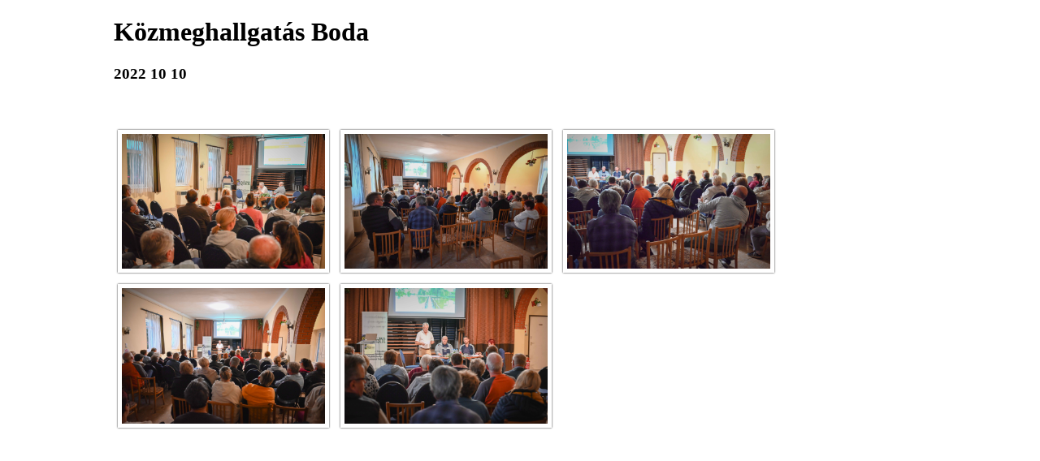

--- FILE ---
content_type: text/html; charset=UTF-8
request_url: http://www.bodakozseg.hu/galery/2022/20221010kozmeghallgatas_boda.html
body_size: 3347
content:
<!DOCTYPE html>
<html lang="hu">
<head>
	<title>Galéria</title>
	<meta http-equiv="Content-Type" content="text/html; charset=UTF-8">

	<!-- Add jQuery library -->
	<script type="text/javascript" src="../../galery/lib/jquery-1.10.2.min.js"></script>

	<!-- Add mousewheel plugin (this is optional) -->
	<script type="text/javascript" src="../../galery/lib/jquery.mousewheel.pack.js?v=3.1.3"></script>

	<!-- Add fancyBox main JS and CSS files -->
	<script type="text/javascript" src="../../galery/source/jquery.fancybox.pack.js?v=2.1.5"></script>
	<link rel="stylesheet" type="text/css" href="../../galery/source/jquery.fancybox.css?v=2.1.5" media="screen" />

	<!-- Add Button helper (this is optional) -->
	<link rel="stylesheet" type="text/css" href="../../galery/source/helpers/jquery.fancybox-buttons.css?v=1.0.5" />
	<script type="text/javascript" src="../../galery/source/helpers/jquery.fancybox-buttons.js?v=1.0.5"></script>

	<!-- Add Thumbnail helper (this is optional) -->
	<link rel="stylesheet" type="text/css" href="../../galery/source/helpers/jquery.fancybox-thumbs.css?v=1.0.7" />
	<script type="text/javascript" src="../../galery/source/helpers/jquery.fancybox-thumbs.js?v=1.0.7"></script>

	<!-- Add Media helper (this is optional) -->
	<script type="text/javascript" src="../../galery/source/helpers/jquery.fancybox-media.js?v=1.0.6"></script>

	<script type="text/javascript">
		$(document).ready(function() {
			
			/*
			 *  Thumbnail helper. Disable animations, hide close button, arrows and slide to next gallery item if clicked
			 */

			$('.fancybox-thumbs').fancybox({
				prevEffect : 'none',
				nextEffect : 'none',
				
				 padding : 2,
				
				closeBtn  : true,
				arrows    : true,
				nextClick : true,
								
				helpers : {
					thumbs : {
						width  : 50,
						height : 50
					}
				}
			});

		});
	</script>
	<style type="text/css">
		.fancybox-custom .fancybox-skin {
			box-shadow: 0 0 50px #222;
			border-width: 10px;
		}

		body {
			max-width: 1000px;
			margin: 0 auto;
		}
		
		img {
			box-shadow: 0 0 2px #222;
			padding: 5px;
			margin: 5px;
		}
		
	</style>
</head>
<body>
	<h1>Közmeghallgatás Boda</h1>

	<h3>2022 10 10</h3>
	<br>
	
	
	<p>
		<a class="fancybox-thumbs" data-fancybox-group="thumb" href="../../images/2022/20221010kozmeghallgatas_boda/01.jpg"><img width="250" height="auto" src="../../images/2022/20221010kozmeghallgatas_boda/01.jpg" alt="" /></a>
		<a class="fancybox-thumbs" data-fancybox-group="thumb" href="../../images/2022/20221010kozmeghallgatas_boda/02.jpg"><img width="250" height="auto" src="../../images/2022/20221010kozmeghallgatas_boda/02.jpg" alt="" /></a>
		<a class="fancybox-thumbs" data-fancybox-group="thumb" href="../../images/2022/20221010kozmeghallgatas_boda/03.jpg"><img width="250" height="auto" src="../../images/2022/20221010kozmeghallgatas_boda/03.jpg" alt="" /></a>
		<a class="fancybox-thumbs" data-fancybox-group="thumb" href="../../images/2022/20221010kozmeghallgatas_boda/04.jpg"><img width="250" height="auto" src="../../images/2022/20221010kozmeghallgatas_boda/04.jpg" alt="" /></a>
		<a class="fancybox-thumbs" data-fancybox-group="thumb" href="../../images/2022/20221010kozmeghallgatas_boda/05.jpg"><img width="250" height="auto" src="../../images/2022/20221010kozmeghallgatas_boda/05.jpg" alt="" /></a>
	</p>

	
</body>
</html>